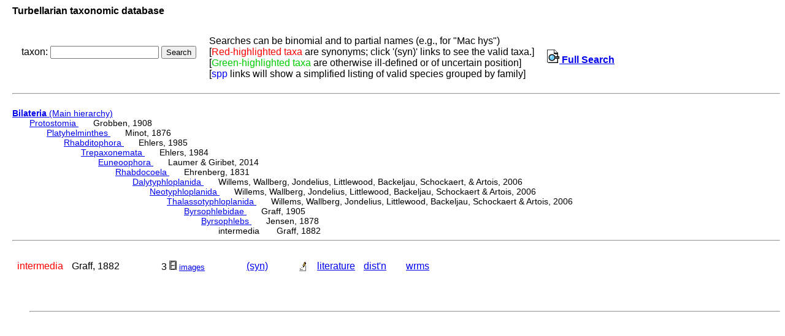

--- FILE ---
content_type: text/html; charset=UTF-8
request_url: http://turbellaria.umaine.edu/turbellaria/turb3.php?action=1&code=6084
body_size: 4027
content:

<!DOCTYPE HTML PUBLIC "-//W3C//DTD HTML 4.01 Transitional//EN">
<html lang="en">
<head>
<meta http-equiv="Content-Type" content="text/html; charset=iso-8859-1">
<link rel="stylesheet" type="text/css" href="css/turb.css" /><title>intermedia</title>
</head>
<body style="font-family:arial;color:black;font-size:14px">
<h3>Turbellarian taxonomic database</h3>
<table cellspacing="9"><tr><td>
<FORM METHOD="post" ACTION="/turbellaria/turb3.php?action=5">
<p>taxon: 
<input type="text" name="sys" value="" size="20" />
<input type="submit" name="button" value="Search" />
</FORM></p>
</td><td>
Searches can be binomial and to partial names (e.g., for "Mac hys")<br>
[<font color=red>Red-highlighted taxa</font> are synonyms;
 click '(syn)' links to see the valid taxa.]
<br>[<font color="#00cc00">Green-highlighted taxa</font> are otherwise ill-defined or of uncertain position]
<br />[<font color="blue">spp</font> links will show a simplified listing of valid species grouped by family]
<td><a href="turb3.php"><img src="/icons/index.png"> <b>Full Search</b></a>
</td></tr></table><hr><br>
<a href="turbella.php"><b>Bilateria</b> (Main hierarchy) </a>
<div class="listindent">
<a href="/turbellaria/turb3.php?action=1&code=15882">Protostomia </a>&nbsp; &nbsp; &nbsp; Grobben, 1908 <div class="listindent"> 
<a href="/turbellaria/turb3.php?action=1&code=12856">Platyhelminthes </a>&nbsp; &nbsp; &nbsp; Minot, 1876 <div class="listindent"> 
<a href="/turbellaria/turb3.php?action=1&code=12276">Rhabditophora </a>&nbsp; &nbsp; &nbsp; Ehlers, 1985 <div class="listindent"> 
<a href="/turbellaria/turb3.php?action=1&code=13985">Trepaxonemata </a>&nbsp; &nbsp; &nbsp; Ehlers, 1984 <div class="listindent"> 
<a href="/turbellaria/turb3.php?action=1&code=14925">Euneoophora </a>&nbsp; &nbsp; &nbsp; Laumer & Giribet, 2014 <div class="listindent"> 
<a href="/turbellaria/turb3.php?action=1&code=4793">Rhabdocoela </a>&nbsp; &nbsp; &nbsp; Ehrenberg, 1831 <div class="listindent"> 
<a href="/turbellaria/turb3.php?action=1&code=14173">Dalytyphloplanida </a>&nbsp; &nbsp; &nbsp; Willems, Wallberg, Jondelius, Littlewood, Backeljau, Schockaert, & Artois, 2006 <div class="listindent"> 
<a href="/turbellaria/turb3.php?action=1&code=14545">Neotyphloplanida </a>&nbsp; &nbsp; &nbsp; Willems, Wallberg, Jondelius, Littlewood, Backeljau, Schockaert & Artois, 2006 <div class="listindent"> 
<a href="/turbellaria/turb3.php?action=1&code=14546">Thalassotyphloplanida </a>&nbsp; &nbsp; &nbsp; Willems, Wallberg, Jondelius, Littlewood, Backeljau, Schockaert & Artois, 2006 <div class="listindent"> 
<a href="/turbellaria/turb3.php?action=1&code=6077">Byrsophlebidae </a>&nbsp; &nbsp; &nbsp; Graff, 1905 <div class="listindent"> 
<a href="/turbellaria/turb3.php?action=1&code=6078">Byrsophlebs </a>&nbsp; &nbsp; &nbsp; Jensen, 1878 <div class="listindent"> 
intermedia &nbsp; &nbsp; &nbsp; Graff, 1882 
</div>
</div>
</div>
</div>
</div>
</div>
</div>
</div>
</div>
</div>
</div>
</div>
</div>
 <hr><br />
<table alt="table of subtaxa"><tr>
<td  title="6084"><font color="red">intermedia</font></td>
<td >Graff, 1882</td>
<td >&nbsp;</td>
<td >&nbsp;</td>
<td >&nbsp;</td>
<td>3 <a target="_blank" href="imgturb.php?code=6084&valid=6101"><img src="/icons/small/movie.png"><font size="-1">images</font></a></td><td >&nbsp;</td>
<td >&nbsp;</td>
<td >&nbsp;</td>
<td ><a href="/turbellaria/turb3.php?action=6&code=6084&valid=6101">(syn)</a></td>
<td >&nbsp;</td>
<td >&nbsp;</td>
<td ><a href="/turbellaria/turb3.php?action=13&code=6084"><img src="/icons/small/image.png" alt="card avail."></a></td>
<td ><a href="/turbellaria/turb3.php?action=11&code=6084&syn=1">literature</a></td>
<td ><a href="/turbellaria/turb3.php?action=16&code=6084&valid=6101">dist'n</a></td>
<td >&nbsp;</td>
<td ><a href="http://marinespecies.org/turbellarians/aphia.php?p=taxdetails&id=485692" target="_blank">wrms</a></td>
</tr></table>
<div class="listindent">
<table alt="table of taxa">
</table> <br /> <br /> 
<br /><hr> 
</div>
<br /><br />
</body></html>
